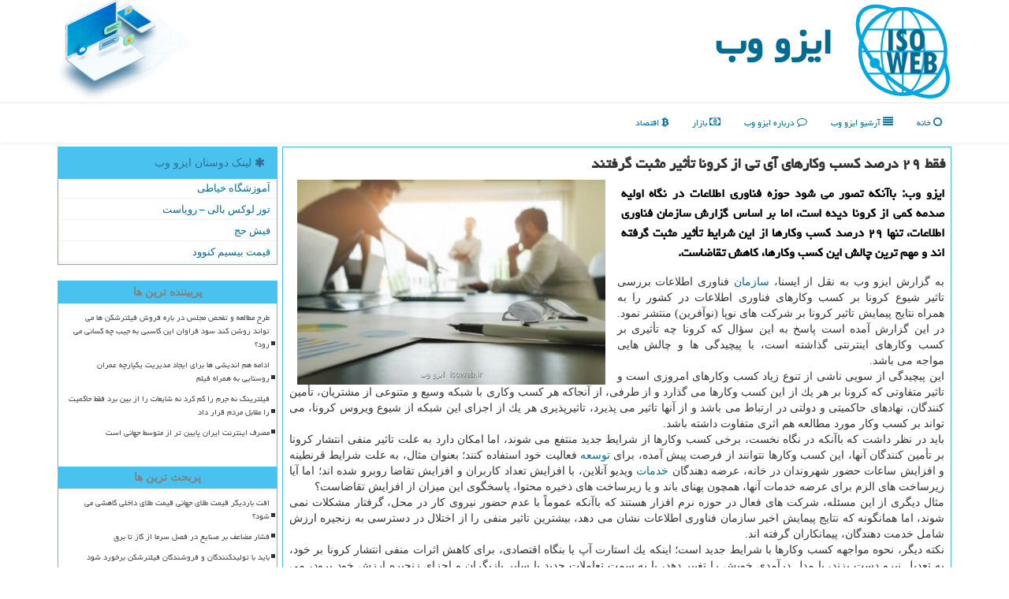

--- FILE ---
content_type: text/html; charset=utf-8
request_url: https://www.isoweb.ir/news73635/%D9%81%D9%82%D8%B7-%DB%B2%DB%B9-%D8%AF%D8%B1%D8%B5%D8%AF-%D9%83%D8%B3%D8%A8-%D9%88%D9%83%D8%A7%D8%B1%D9%87%D8%A7%DB%8C-%D8%A2%DB%8C-%D8%AA%DB%8C-%D8%A7%D8%B2-%D9%83%D8%B1%D9%88%D9%86%D8%A7-%D8%AA%D8%A3%D8%AB%DB%8C%D8%B1-%D9%85%D8%AB%D8%A8%D8%AA-%DA%AF%D8%B1%D9%81%D8%AA%D9%86%D8%AF
body_size: 19427
content:


<!DOCTYPE html>

<html xmlns="http://www.w3.org/1999/xhtml" dir="rtl" lang="fa">
<head><meta http-equiv="X-UA-Compatible" content="IE=edge" /><meta charset="utf-8" /><meta name="viewport" content="width=device-width, initial-scale=1" /><title>
	فقط ۲۹ درصد كسب وكارهای آی تی از كرونا تأثیر مثبت گرفتند
</title><link href="/css/ISOWebMaster.css" rel="stylesheet" />
<meta property="og:type" content="website" /><meta name="og:image" content="https://www.isoweb.ir/images/News/9901/isoweb_irB-73635.jpg" /><meta name="og:title" content="فقط ۲۹ درصد كسب وكارهای آی تی از كرونا تأثیر مثبت گرفتند" /><meta name="og:description" content="ایزو وب: باآنكه تصور می شود حوزه فناوری اطلاعات در نگاه اولیه صدمه كمی از كرونا دیده است، اما بر اساس گزارش سازمان فناوری اطلاعات، تنها ۲۹ درصد كسب وكارها از این شرایط تأثیر مثبت گرفته اند و مهم ترین چالش این كسب وكارها، كاهش تقاضاست. : #ایزو_وب , #آموزش, #آنلاین, #آینده, #اقتصاد" /><meta name="description" content="ایزو وب: باآنكه تصور می شود حوزه فناوری اطلاعات در نگاه اولیه صدمه كمی از كرونا دیده است، اما بر اساس گزارش سازمان فناوری اطلاعات، تنها ۲۹ درصد كسب وكارها از این شرایط تأثیر مثبت گرفته اند و مهم ترین چالش این كسب وكارها، كاهش تقاضاست. | ایزو وب | isoweb.ir" /><meta name="keywords" content="فقط ۲۹ درصد كسب وكارهای آی تی از كرونا تأثیر مثبت گرفتند, فقط, ۲۹, درصد, كسب, وكارهای, آی, تی, از, كرونا, تأثیر, مثبت, گرفتند, آموزش, آنلاین, آینده, اقتصاد, ایزو وب, isoweb.ir" /></head>
<body>
    <form method="post" action="./فقط-۲۹-درصد-كسب-وكارهای-آی-تی-از-كرونا-تأثیر-مثبت-گرفتند" id="form1">
<div class="aspNetHidden">
<input type="hidden" name="__EVENTTARGET" id="__EVENTTARGET" value="" />
<input type="hidden" name="__EVENTARGUMENT" id="__EVENTARGUMENT" value="" />

</div>

<script type="text/javascript">
//<![CDATA[
var theForm = document.forms['form1'];
if (!theForm) {
    theForm = document.form1;
}
function __doPostBack(eventTarget, eventArgument) {
    if (!theForm.onsubmit || (theForm.onsubmit() != false)) {
        theForm.__EVENTTARGET.value = eventTarget;
        theForm.__EVENTARGUMENT.value = eventArgument;
        theForm.submit();
    }
}
//]]>
</script>


<script src="/WebResource.axd?d=pynGkmcFUV13He1Qd6_TZEQ2tj4Lfe8jDboL_X5CPfpmMrSqqz6nPrQ7-oGfqbVbveB8l42JRCyIYsA-sy9GoA2&amp;t=638901662248157332" type="text/javascript"></script>


<script src="/ScriptResource.axd?d=D9drwtSJ4hBA6O8UhT6CQlVRb9UujNZR-jk1UjjMAupYc8kXvsUnfpZhUC7oREPGaOaMG6Ezbp4CcdsgyPTXosA204VVGf2alOX3rGGm6_0nbc9ke3klSSRxWKy6J_JltoFGY_wj9mZBxaIbq0IUFsTAIUb3Wz8FcCuzITaztnQ1&amp;t=5c0e0825" type="text/javascript"></script>
<script type="text/javascript">
//<![CDATA[
if (typeof(Sys) === 'undefined') throw new Error('ASP.NET Ajax client-side framework failed to load.');
//]]>
</script>

<script src="/ScriptResource.axd?d=JnUc-DEDOM5KzzVKtsL1tUL68OOfdzC6w3hWtm7trVKdOBBaqwjiIVD58uI37hdFgGJwfASUpW7eNZqcgrwh9MIVpR4Rd9LRQ9sF-CynOdRB8QKQGYaJB79H09RSs2g3OKreRydysv0ShFNglMJM8049p_A6uUF26x6mHd8MOODCry3aPL-Z4SVt-tyZN1dM0&amp;t=5c0e0825" type="text/javascript"></script>
    <div class="site-head">
        <div class="container">
            <div class="row">
                <div class="col-xs-12">
        <img src="/images/isoweb-Logo.png" id="WebsiteLogo" class="img-responsive" alt="ایزو وب" title="ایزو وب" />
        <b id="WebsiteTitle"><a href='/'>ایزو وب</a></b>
        <img class="img-responsive pull-left hidden-xs" alt="ISO Web" src="/images/isoweb-Logo2.png" />
                </div>
            </div>
        </div>
    </div>
<nav class="navbar navbar-default">
      <button type="button" class="navbar-toggle collapsed" data-toggle="collapse" data-target="#mobmenuc" aria-expanded="false">
        <span class="sr-only">منو</span>
        <i class="fa fa-bars"></i>
      </button>
    <div id="mobmenuc" class="collapse navbar-collapse container">
      <ul class="nav navbar-nav">
        <li><a href="/" title="ایزو وب"><i class="fa fa-circle-o"></i> خانه</a></li>
        <li><a title="آرشیو ایزو" href="/new"><i class="fa fa-align-justify"></i> آرشیو ایزو وب</a></li>
        <li><a title="درباره ایزو" href="/about"><i class="fa fa-comment-o"></i> درباره ایزو وب</a></li>
        <li><a title="بازار و ایزو" href="/tag/بازار"><i class="fa fa-money"></i> بازار</a></li>
        <li><a title="اقتصاد و ایزو" href="/tag/اقتصاد"><i class="fa fa-bitcoin"></i> اقتصاد</a></li>
      </ul>
    </div>
</nav>
        <div class="container">

                
                
                
                
                
    <div class="col-lg-9 col-md-8 col-sm-7 p3">
        <article class="divnewscontr" itemscope="" itemtype="https://schema.org/NewsArticle">
        <span id="ContentPlaceHolder1_lblPreTitle" itemprop="alternativeHeadline"></span>
        <h1 id="ContentPlaceHolder1_newsheadline" class="newsheadline" itemprop="name">فقط ۲۹ درصد كسب وكارهای آی تی از كرونا تأثیر مثبت گرفتند</h1>
        <img src="/images/News/9901/isoweb_irB-73635.jpg" id="ContentPlaceHolder1_imgNews" itemprop="image" alt="فقط ۲۹ درصد كسب وكارهای آی تی از كرونا تأثیر مثبت گرفتند" title="فقط ۲۹ درصد كسب وكارهای آی تی از كرونا تأثیر مثبت گرفتند" class="img-responsive col-sm-6 col-xs-12 pull-left" />
        <p id="ContentPlaceHolder1_descriptionNews" itemprop="description" class="col-sm-6 col-xs-12 text-justify p5 descriptionNews">ایزو وب: باآنكه تصور می شود حوزه فناوری اطلاعات در نگاه اولیه صدمه كمی از كرونا دیده است، اما بر اساس گزارش سازمان فناوری اطلاعات، تنها ۲۹ درصد كسب وكارها از این شرایط تأثیر مثبت گرفته اند و مهم ترین چالش این كسب وكارها، كاهش تقاضاست.</p>
        <br />
        <span id="ContentPlaceHolder1_articleBody" itemprop="articleBody" class="divfulldesc">به گزارش ایزو وب به نقل از ایسنا، <a href='http://www.isoweb.ir/tag/سازمان'>سازمان</a> فناوری اطلاعات بررسی تاثیر شیوع كرونا بر كسب وكارهای فناوری اطلاعات در كشور را به همراه نتایج پیمایش تاثیر كرونا بر شركت های نوپا (نوآفرین) منتشر نمود. در این گزارش آمده است پاسخ به این سؤال كه كرونا چه تأثیری بر كسب وكارهای اینترنتی گذاشته است، با پیچیدگی ها و چالش هایی مواجه می باشد.<br/> این پیچیدگی از سویی ناشی از تنوع زیاد كسب وكارهای امروزی است و تاثیر متفاوتی كه كرونا بر هر یك از این كسب وكارها می گذارد و از طرفی، از آنجاكه هر كسب وكاری با شبكه وسیع و متنوعی از مشتریان، تأمین كنندگان، نهادهای حاكمیتی و دولتی در ارتباط می باشد و از آنها تاثیر می پذیرد، تاثیرپذیری هر یك از اجزای این شبكه از شیوع ویروس كرونا، می تواند بر كسب وكار مورد مطالعه هم اثری متفاوت داشته باشد.<br/> باید در نظر داشت كه باآنكه در نگاه نخست، برخی كسب وكارها از شرایط جدید منتفع می شوند، اما امكان دارد به علت تاثیر منفی انتشار كرونا بر تأمین كنندگان آنها، این كسب وكارها نتوانند از فرصت پیش آمده، برای <a href='http://www.isoweb.ir/tag/توسعه'>توسعه</a> فعالیت خود استفاده كنند؛ بعنوان مثال، به علت شرایط قرنطینه و افزایش ساعات حضور شهروندان در خانه، عرضه دهندگان <a href='http://www.isoweb.ir/tag/خدمات'>خدمات</a> ویدیو آنلاین، با افزایش تعداد كاربران و افزایش تقاضا روبرو شده اند؛ اما آیا زیرساخت های الزم برای عرضه خدمات آنها، همچون پهنای باند و یا زیرساخت های ذخیره محتوا، پاسخگوی این میزان از افزایش تقاضاست؟<br/> مثال دیگری از این مسئله، شركت های فعال در حوزه نرم افزار هستند كه باآنكه عموماً با عدم حضور نیروی كار در محل، گرفتار مشكلات نمی شوند، اما همانگونه كه نتایج پیمایش اخیر سازمان فناوری اطلاعات نشان می دهد، بیشترین تاثیر منفی را از اختلال در دسترسی به زنجیره ارزش شامل خدمت دهندگان، پیمانكاران گرفته اند.<br/> نكته دیگر، نحوه مواجهه كسب وكارها با شرایط جدید است؛ اینكه یك استارت آپ یا بنگاه اقتصادی، برای كاهش اثرات منفی انتشار كرونا بر خود، به تعدیل نیرو دست بزند، یا مدل درآمدی خویش را تغییر دهد، یا به سمت تعاملات جدید با سایر بازیگران و اجزای زنجیره ارزش خود برود، می تواند تاثیر شرایط جدید را برای آن بنگاه یا كسب وكار متفاوت سازد. شناخت رفتار و هم خواسته های كسب وكارها كه مهمترین هدف این مطالعه و پیمایش است، به حاكمیت كمك می نماید تا بتواند سیاست های كارآمدتری را برای پایدار ساختن فعالیتهای اقتصادی و هم كاهش اثرات اجتماعی و اقتصادی انتشار كرونا بر شهروندان و كسبوكارها در پیش بگیرد.<br/> با چنین نگاهی، و برای دستیابی به تصویری هرچند كلی از وضعیت كسب وكارهای نوپای فناوری اطلاعات كشور، سازمان فناوری اطلاعات ایران پیمایشی را در تماس با مدیران ۱۰۰ شركت منتخب از ۲۰۰۰ شركت كه در سامانه نوآفرین (irannoafarin.ir) ثبت نام كرده اند، انجام داده كه نتایج آن در این گزارش از اطلاعات وبسایت techsara فارسی و نشریه پیوست جمع بندی شده است. این پیمایش روز ۲۳ فروردین ۹۹ و توسط همكاران معاونت سیاست گذاری فناوری اطلاعات سازمان فناوری اطلاعات ایران انجام شده است.<br/> <br/><b>چگونگی تاثیر انتشار كرونا بر كسب وكارها</b><br/> در نظر خیلی از افراد، كرونا یك بیماری با تاثیر وسیع و كوتاه مدت روی كسب وكارهاست. با این حال، هنگامی كه مسأله ای در جهان چنین وسعت همه گیری دارد، نمی توانیم انتظار داشته باشیم كه تاثیر آن بعد از مدتی از بین برود. بلكه باید خویش را برای تاثیر پایدار در جنبه های مختلف كسب وكار آماده نماییم. شاید بتوان این تغییرها را به شكلی یك جهش ژنتیكی در بازارها و كسب وكارها یا قدرت تخریب خالقانه در <a href='http://www.isoweb.ir/tag/اقتصاد'>اقتصاد</a> نامید كه می تواند بقا یا نابودی كسب وكارها رامشخص كند.<br/> تاثیر این بحران از اثرگذاری روی مشتریان كسب وكارها شروع می شود، سپس شركت ها را تحت تاثیر قرار داده و درنهایت، وضعیت رقابت در صنایع مختلف را تغییر می دهد. تغییر رفتار مصرف كنندگان در این شرایط می تواند پایدار بوده و محصول ها و كانال های توزیع كسب وكار را تحت تاثیر قرار دهد. از سوی دیگر، شركت ها برای پیشگیری از ضرر و زیان های بی شمار در این بحران، نیازمند راهكارهای خلاقانه ای برای رفع چالش ها در زمینه های مختلف سرمایه انسانی، مدیریت زنجیره تأمین، فروش و بازاریابی، فناوری ها، فرآیندهای كاری مورد استفاده و سایر بخش ها هستند كه در خیلی از موارد می تواند بعنوان دانش در درون سازمان ذخیره شده و شایستگی های خاصی را برای آن ایجاد كند.<br/> این تغییرها در <a href='http://www.isoweb.ir/tag/بازار'>بازار</a> خدمات شركت ها و هم در درون آنها جهت مقابله با تهدیدها سبب نوآوری هایی می شود كه بازار رقابتی صنایع مختلف را تحت الشعاع قرار داده و خود سبب ایجاد تحول هایی عظیم و پایدار دیگری می شود. تحول هایی كه نه تنها می توانند دامنه اثرگذاری وسیعی داشته باشند، بلكه اثر آنها به مراتب فراتر از بازه زمانی این بحران باقی خواهد ماند.<br/> در یك نگاه جهانی و به قول تحلیل گران موسسه مكنزی، به احتمال زیاد كشورهای حاضر در مناطق اصلی انتشار كرونا همچنان شاهد ادامه روند رشد این بیماری خواهند بود. این در شرایطی است كه به احتمال قوی مناطق جدیدی هم درگیر این بیماری خواهند شد. در چنین شرایطی، اعتماد مشتریان بخصوص در مناطق تحت اثر این بیماری امكان دارد از بین برود و با محدودیت سفر و گردهمایی های اجتماعی ضعیف تر هم شود. در نتیجه، این انتظار وجود دارد كه رشد تولید ناخالص داخلی جهان، بین ۰.۳ تا ۰.۷ درصد كاهش پیدا كند.<br/> <br/><b>تاثیر ویروس كرونا به كسب وكارهای آنلاین ایرانی</b><br/> بر طبق این گزارش، كسب وكارهای حوزه سلامت و پزشكی بیشترین تأثیر مثبت را از كرونا گرفته اند. شیوع كرونا در كشور ۵۹ درصد تأثیر مثبت و ۴۱ درصد تأثیر منفی روی كسب وكارهای حوزه پزشكی داشته است.<br/> در مقابل كسب وكارهای مربوط به فروشگاه های آنلاین و تاكسی های اینترنتی بیشترین تأثیر منفی را از این وضعیت تجربه كرده اند. بر مبنای آمار این گزارش، شیوع كرونا روی كسب وكارهای دیجیتال، ۷۱ درصد، خدمات فناوری اطلاعات و نرم افزار، ۸۶ درصد و حوزه های نیازمند حضور فیزیكی در محل كار، ۷۵ درصد تأثیر منفی داشته است. در ادامه این روند، ۱۸ درصد از كل شركت ها و كسب وكارها مجبور به تعدیل نیرو شده اند و بیشترین تعدیل نیرو در حوزه نرم افزار بوده است.<br/> از میان شركت های نوپا، كه تأثیر كرونا را بر كسب وكار خود منفی اعلام نموده بودند، ۵۱ شركت، كاهش مشتریان و كاهش درآمدهای ناشی از آنرا اصلی ترین دلیل تاثیرگذاری كرونا اعلام نمودند. ۳۷ شركت كاهش نیروی انسانی و اختلال در انجام عملیات كسب وكار را علت اصلی تأثیر كرونا معرفی كردند و به اعتقاد ۳۲ شركت، اختلال در دسترسی به زنجیره تأمین دلیل اصلی ضربه خوردن از كرونا بوده است. شركت های فعال در حوزه نرم افزار باآنكه عموماً با عدم حضور نیروی كار در محل، گرفتار مشكل نمی شوند، اما بیشترین تاثیر منفی را از اختلال در دسترسی به زنجیره ارزش، شامل خدمت دهندگان، پیمان كاران و غیره گرفته اند.<br/> <br/><b>بیشترین تأثیر مثبت در شركت های پزشكی</b><br/> همان گونه كه شركت های پزشكی بیشترین تأثیر مثبت را از وضع موجود داشته اند، بیشتر از سایر حوزه ها اعلام نموده اند كه یا كاهش درآمد نداشته و یا كاهش درآمد ناچیزی داشته اند. از سوی دیگر، شركتهای فعال در حوزه نرم افزار بیشتر از سایر حوزه ها، كاهش درآمد داشته اند.<br/> طبق این گزارش، از شركت های حاضر در این نظرسنجی، پرسیده شد كه «با همین میزان نقدینگی، تا چند ماه قادر به ادامه فعالیت خود هستید؟» از بین ۹۴ شركت، ۵۸ شركت (۶۱ درصد) اعلام نموده اند كه در صورت تداوم شرایط موجود، كسب وكارشان در كمتر از سه ماه به صورت كامل تعطیل خواهد شد. نكته جالب آن كه ۴۳ درصد از این شركت ها در حوزه نرم افزار فعالیت دارند. به صورت نسبی ۴۰ درصد باقی مانده اعلام نموده اند كه با این شرایط بیشتر از شش ماه یا نهایتا تا آخر سال دوام خواهند آورد.<br/> همینطور این شركت ها در پاسخ به سوال «كدام یك از هزینه های زیر، بیشترین تعهد (فشار) را برای آنها به دنبال خواهد داشت؟» حقوق و دستمزد را اصلی ترین دلیل فشار در ماه های آینده عنوان كردند. طبق این نظرسنجی موارد حقوق و دستمزد، بیمه، اجاره بها، مالیات، بازپرداخت وام ها، هزینه های بازطراحی ساختارها و فرآیندها برای تداوم فعالیت كسب وكار در شرایط جدید (خرید یا ایجاد زیرساخت ها و <a href='http://www.isoweb.ir/tag/آموزش'>آموزش</a> كاركنان برای دوركاری)، تعهد به انجام با اتمام قراردادها با سازمان های دولتی یا حاكمیتی به ترتیب اولویت، مهمترین هزینه شركت ها، در ماه های آینده است.<br/> مشروح كامل این گزارش در این لینك قابل دسترسی است.<br/> همینطور امیر ناظمی - رئیس فناوری اطلاعات - هم در توییتر خود درباره تأثیر كرونا بر كسب وكارها نوشت: حوزه فناوری اطلاعات IT باآنكه در نگاه اولیه صدمه كمی از كرونا دیده است، اما بررسی پیمایشی (جامعه آماری ۱۰۰ شركت) نشان می دهد، تنها ۲۹ درصد كسب وكارها از این شرایط تأثیر مثبت گرفته اند. ‏مهم ترین چالش كاهش تقاضا است و پس از آن كاهش حضور نیروی انسانی خود این شركت ها.<br/> <br/><br/><br/></span>
        
                    <meta content="https://www.isoweb.ir/news73635/فقط-۲۹-درصد-كسب-وكارهای-آی-تی-از-كرونا-تأثیر-مثبت-گرفتند">
                    <meta itemprop="image" content="https://www.isoweb.ir/images/News/9901/isoweb_irB-73635.jpg">
                    <meta itemprop="author" content="ایزو وب">
                    <div id="divnewsdetails" itemprop="aggregateRating" itemscope="" itemtype="https://schema.org/AggregateRating">
                            <div class="col-sm-6 p5">
                                <i class="fa fa-calendar-plus-o" title="تاریخ انتشار"></i><span id="pubDate">1399/01/27</span>
                                <div class="divmid pltab">
                                    <i class="fa fa-clock-o" title="زمان انتشار"></i><span id="pubTime">23:02:49</span>
                                </div>
                            </div>
                            <div class="col-sm-3 col-xs-6 p5">
                                <i class="fa fa-star-o" title="امتیاز"></i><span id="ratingValue" itemprop="ratingValue">5.0</span> / <span itemprop="bestRating">5</span>
                            </div>
                            <div class="col-sm-3 col-xs-6 p5">
                                <i class="fa fa-eye" title="بازدید"></i><span id="ratingCount" itemprop="ratingCount">1829</span>
                            </div>
                        <div class="clearfix"></div>
                        <meta itemprop="worstRating" content="0">
                    </div>
            
            
            <span id="ContentPlaceHolder1_metaPublishdate"><meta itemprop="datePublished" content="2020-4-15"></span>
      <div id="divtags">
        <span id="ContentPlaceHolder1_lblTags"><i class='fa fa-tags'></i> تگهای خبر: <a href='/tag/آموزش' target='_blank'>آموزش</a> ,  <a href='/tag/آنلاین' target='_blank'>آنلاین</a> ,  <a href='/tag/آینده' target='_blank'>آینده</a> ,  <a href='/tag/اقتصاد' target='_blank'>اقتصاد</a></span>
            <script type="text/javascript">
//<![CDATA[
Sys.WebForms.PageRequestManager._initialize('ctl00$ContentPlaceHolder1$ScriptManager1', 'form1', ['tctl00$ContentPlaceHolder1$UpdatePanel2','ContentPlaceHolder1_UpdatePanel2','tctl00$ContentPlaceHolder1$UpdatePanel1','ContentPlaceHolder1_UpdatePanel1'], [], [], 90, 'ctl00');
//]]>
</script>

        </div>
            <div id="ContentPlaceHolder1_UpdateProgress2" style="display:none;">
	
                    <div class="divajax" title="چند لحظه صبر کنید"><i class="fa fa-spinner fa-lg fa-refresh"></i></div>
                
</div>
        <div id="ContentPlaceHolder1_UpdatePanel2">
	
                <div class="clearfix"></div>
                <div id="divdoyoulikeit">
                    <div class="col-sm-6 p5">
                    <div class="divmid"><i class="fa fa-hand-o-left"></i> این مطلب را می پسندید؟</div>
                    <div class="divmid pltabs">
                        <a id="ContentPlaceHolder1_IBLike" title="بله، می پسندم" class="btn btn-sm btn-default" href="javascript:__doPostBack(&#39;ctl00$ContentPlaceHolder1$IBLike&#39;,&#39;&#39;)"><i class="fa fa-thumbs-o-up"></i></a></div>
                    <div class="divmid pltab">
                        <span id="ContentPlaceHolder1_lblScorePlus" title="یک نفر این مطلب را پسندیده است" class="fontsmaller cgray">(1)</span>
                    </div>
                    <div class="divmid">
                        <a id="ContentPlaceHolder1_IBDisLike" title="خیر، نمی پسندم" class="btn btn-sm btn-default" href="javascript:__doPostBack(&#39;ctl00$ContentPlaceHolder1$IBDisLike&#39;,&#39;&#39;)"><i class="fa fa-thumbs-o-down"></i></a></div>
                     <div class="divmid">
                        <span id="ContentPlaceHolder1_lblScoreMinus" title="هنوز شخصی به این مطلب رای منفی نداده است" class="fontsmaller cgray">(0)</span>
                    </div>
                    </div>
                    <div class="col-sm-6 p5 mshare text-left">
                        <a href="tg://msg?text=فقط ۲۹ درصد كسب وكارهای آی تی از كرونا تأثیر مثبت گرفتند  https://www.isoweb.ir/news73635/%D9%81%D9%82%D8%B7-%DB%B2%DB%B9-%D8%AF%D8%B1%D8%B5%D8%AF-%D9%83%D8%B3%D8%A8-%D9%88%D9%83%D8%A7%D8%B1%D9%87%D8%A7%DB%8C-%D8%A2%DB%8C-%D8%AA%DB%8C-%D8%A7%D8%B2-%D9%83%D8%B1%D9%88%D9%86%D8%A7-%D8%AA%D8%A3%D8%AB%DB%8C%D8%B1-%D9%85%D8%AB%D8%A8%D8%AA-%DA%AF%D8%B1%D9%81%D8%AA%D9%86%D8%AF" id="ContentPlaceHolder1_aae" class="maae" target="_blank" rel="nofollow" title="اشتراک این مطلب در تلگرام"><span class="fa-stack"><i class="fa fa-circle fa-stack-2x clgray"></i><i class="fa fa-paper-plane-o fa-stack-1x cwhite"></i></span></a>
                        <a href="https://www.facebook.com/sharer.php?u=https://www.isoweb.ir/news73635/%D9%81%D9%82%D8%B7-%DB%B2%DB%B9-%D8%AF%D8%B1%D8%B5%D8%AF-%D9%83%D8%B3%D8%A8-%D9%88%D9%83%D8%A7%D8%B1%D9%87%D8%A7%DB%8C-%D8%A2%DB%8C-%D8%AA%DB%8C-%D8%A7%D8%B2-%D9%83%D8%B1%D9%88%D9%86%D8%A7-%D8%AA%D8%A3%D8%AB%DB%8C%D8%B1-%D9%85%D8%AB%D8%A8%D8%AA-%DA%AF%D8%B1%D9%81%D8%AA%D9%86%D8%AF" id="ContentPlaceHolder1_aaf" class="maaf" target="_blank" rel="nofollow" title="اشتراک این مطلب در فیسبوک"><span class="fa-stack"><i class="fa fa-circle fa-stack-2x clgray"></i><i class="fa fa-facebook-f fa-stack-1x cwhite"></i></span></a>
                        <a href="https://twitter.com/share?url=https://www.isoweb.ir/news73635/%D9%81%D9%82%D8%B7-%DB%B2%DB%B9-%D8%AF%D8%B1%D8%B5%D8%AF-%D9%83%D8%B3%D8%A8-%D9%88%D9%83%D8%A7%D8%B1%D9%87%D8%A7%DB%8C-%D8%A2%DB%8C-%D8%AA%DB%8C-%D8%A7%D8%B2-%D9%83%D8%B1%D9%88%D9%86%D8%A7-%D8%AA%D8%A3%D8%AB%DB%8C%D8%B1-%D9%85%D8%AB%D8%A8%D8%AA-%DA%AF%D8%B1%D9%81%D8%AA%D9%86%D8%AF&text=فقط ۲۹ درصد كسب وكارهای آی تی از كرونا تأثیر مثبت گرفتند" id="ContentPlaceHolder1_aat" class="maat" target="_blank" rel="nofollow" title="اشتراک این مطلب در اکس"><span class="fa-stack"><i class="fa fa-circle fa-stack-2x clgray"></i><i class="fa fa-stack-1x cwhite">X</i></span></a>
                        <a href="https://pinterest.com/pin/create/link/?url=https://www.isoweb.ir/news73635/%D9%81%D9%82%D8%B7-%DB%B2%DB%B9-%D8%AF%D8%B1%D8%B5%D8%AF-%D9%83%D8%B3%D8%A8-%D9%88%D9%83%D8%A7%D8%B1%D9%87%D8%A7%DB%8C-%D8%A2%DB%8C-%D8%AA%DB%8C-%D8%A7%D8%B2-%D9%83%D8%B1%D9%88%D9%86%D8%A7-%D8%AA%D8%A3%D8%AB%DB%8C%D8%B1-%D9%85%D8%AB%D8%A8%D8%AA-%DA%AF%D8%B1%D9%81%D8%AA%D9%86%D8%AF" id="ContentPlaceHolder1_aag" class="maag" target="_blank" rel="nofollow" title="اشتراک این مطلب در پینترست"><span class="fa-stack"><i class="fa fa-circle fa-stack-2x clgray"></i><i class="fa fa-pinterest-p fa-stack-1x cwhite"></i></span></a>
                        <a href="/rss/" id="ContentPlaceHolder1_aar" class="maar" target="_blank" title="اشتراک مطالب به وسیله فید rss"><span class="fa-stack"><i class="fa fa-circle fa-stack-2x clgray"></i><i class="fa fa-rss fa-stack-1x cwhite"></i></span></a>
                    </div>
               </div>
                <div class="clearfix"></div>
                <br />
                
                
                    
            
</div>
       <div class="newsothertitles">
            <span class="glyphicon glyphicon-time"></span> تازه ترین مطالب مرتبط
        </div>
        <div class="hasA">
            
            <ul class="ulrelated">
                    <li><a href='/news119550/افت-باردیگر-قیمت-طلای-جهانی-قیمت-طلای-داخلی-کاهشی-می-شود' title='1404/10/18  15:28:30' class="aothertitles">افت باردیگر قیمت طلای جهانی قیمت طلای داخلی کاهشی می شود؟</a></li>
                
                    <li><a href='/news119538/فشار-مضاعف-بر-صنایع-در-فصل-سرما-از-گاز-تا-برق' title='1404/10/17  10:04:46' class="aothertitles">فشار مضاعف بر صنایع در فصل سرما از گاز تا برق</a></li>
                
                    <li><a href='/news119532/باید-با-تولیدکنندگان-و-فروشندگان-فیلترشکن-برخورد-شود' title='1404/10/16  15:59:10' class="aothertitles">باید با تولیدکنندگان و فروشندگان فیلترشکن برخورد شود</a></li>
                
                    <li><a href='/news119523/واکی-تاکی-های-حرفه-ای-برای-ارتباط-بی-وقفه' title='1404/10/15  16:04:37' class="aothertitles">واکی تاکی های حرفه ای برای ارتباط بی وقفه</a></li>
                </ul>
        </div>
       <div class="newsothertitles">
            <i class="fa fa-comments-o"></i> نظرات بینندگان در مورد این مطلب
        </div>
            <div class="text-right p5">
                
                
            </div>
        <div id="divycommenttitle">
            <i class="fa fa-edit fa-lg"></i> لطفا شما هم <span class="hidden-xs">در مورد این مطلب</span> نظر دهید
        </div>
        <div class="clearfix"></div>
        <div id="divycomment">
            <div id="ContentPlaceHolder1_UpdatePanel1">
	
                <div class="col-sm-6 col-xs-12 p5">
                    <div class="input-group">
                        <div class="input-group-addon">
                            <i class="fa fa-user-circle-o"></i>
                        </div>
                        <input name="ctl00$ContentPlaceHolder1$txtName" type="text" id="ContentPlaceHolder1_txtName" class="form-control" placeholder="نام" />
                    </div>

                </div>
                <div class="col-sm-6 col-xs-12 p5">
                    <div class="input-group">
                        <div class="input-group-addon">
                            <i class="fa fa-at"></i>
                        </div>
                    <input name="ctl00$ContentPlaceHolder1$txtEmail" type="text" id="ContentPlaceHolder1_txtEmail" class="form-control" placeholder="ایمیل" />
                    </div>
                </div>
                <div class="clearfix"></div>
                <div class="col-xs-12 p5">
                    <div class="input-group">
                        <div class="input-group-addon">
                            <i class="fa fa-align-right"></i>
                        </div>
                    <textarea name="ctl00$ContentPlaceHolder1$txtMatn" rows="4" cols="20" id="ContentPlaceHolder1_txtMatn" class="form-control">
</textarea></div>
                    </div>

                <div class="clearfix"></div>
                    <div class="col-sm-3 col-xs-4 p5" title="سوال امنیتی برای تشخیص اینکه شما ربات نیستید">
                    <div class="input-group">
                        <div class="input-group-addon">
                            <i class="fa fa-question-circle-o"></i>
                        </div>
                    <input name="ctl00$ContentPlaceHolder1$txtCaptcha" type="text" maxlength="2" id="ContentPlaceHolder1_txtCaptcha" class="form-control" /></div>
                    </div>

                    <div class="col-sm-8 col-xs-5 text-right text-info p85" title="سوال امنیتی برای تشخیص اینکه شما ربات نیستید"><span id="ContentPlaceHolder1_lblCaptcha"> = ۳ بعلاوه ۳</span></div>
                <div class="clearfix"></div>
                <div class="col-xs-12 p5">
                    <div class="divmid">
                        <a id="ContentPlaceHolder1_btnSendComment" class="btn btn-info btn-sm" href="javascript:__doPostBack(&#39;ctl00$ContentPlaceHolder1$btnSendComment&#39;,&#39;&#39;)"><i class="fa fa-send-o"></i> ارسال نظر</a></div>
                    <div class="divmid"><span id="ContentPlaceHolder1_lblMSGComment"></span></div>
                    
                    
                    
                </div>
                
</div>
            <div id="ContentPlaceHolder1_UpdateProgress1" style="display:none;">
	
                    <div class="p5"><i class="fa fa-spinner fa-refresh fa-lg"></i></div>
                
</div>
        </div>
            <div class="clearfix"></div>
        </article>
    </div>

    <div class="col-lg-3 col-md-4 col-sm-5 p3">
            <div class="panel panel-info">
                <div id="ContentPlaceHolder1_divLinksTitle" class="panel-heading"><i class='fa fa-asterisk'></i> لینک دوستان ایزو وب</div>
                <div class="panel-body divlinks">
                    
                    
                    
                            <a title='آموزش خیاطی ترمه سرا' href='https://www.termehsara.com/' target="_blank">آموزشگاه خیاطی</a>
                        
                            <a title='تور لوکس بالی – رویاست' href='https://royast.net/tours/تور-بالی/' target="_blank">تور لوکس بالی – رویاست</a>
                        
                            <a title='فیش حج' href='https://www.xn--rgbbu5cx6b.com' target="_blank">فیش حج</a>
                        
                            <a title='قیمت بیسیم کنوود' href='https://rahabisim.com/category/محصولات/بیسیم-کنوود/' target="_blank">قیمت بیسیم کنوود</a>
                        
                </div>
            </div>
    <div class="isoweb-LefB">
                            <div>
                            
                            
                            
                            </div>
                            <div>
                            <div class="lefttitles" id="dtMostVisited"><b><span id="pMostVisited"><i class="fa fa-plus-square-o"></i></span>پربیننده ترین ها</b></div>
                            
                                <ul id="uMostVisited">
                                    
                                            <li><a href='/news119167/طرح-مطالعه-و-تفحص-مجلس-در-باره-فروش-فیلترشکن-ها-می-تواند-روشن-کند-سود-فراوان-این-کاسبی-به-جیب-چه-کسانی-می-رود' title='1404/09/07  16:48:57'>طرح مطالعه و تفحص مجلس در باره فروش فیلترشکن ها می تواند روشن کند سود فراوان این کاسبی به جیب چه کسانی می رود؟</a></li>
                                        
                                            <li><a href='/news118994/ادامه-هم-اندیشی-ها-برای-ایجاد-مدیریت-یکپارچه-عمران-روستایی-به-همراه-فیلم' title='1404/08/16  14:44:10'>ادامه هم اندیشی ها برای ایجاد مدیریت یکپارچه عمران روستایی به همراه فیلم</a></li>
                                        
                                            <li><a href='/news119116/فیلترینگ-نه-جرم-را-کم-کرد-نه-شایعات-را-از-بین-برد-فقط-حاکمیت-را-مقابل-مردم-قرار-داد' title='1404/09/01  10:09:27'>فیلترینگ نه جرم را کم کرد نه شایعات را از بین برد فقط حاکمیت را مقابل مردم قرار داد</a></li>
                                        
                                            <li><a href='/news118947/مصرف-اینترنت-ایران-پایین-تر-از-متوسط-جهانی-است' title='1404/08/11  11:55:59'>مصرف اینترنت ایران پایین تر از متوسط جهانی است</a></li>
                                        
                                </ul>
                                <br />
                            </div>
                            <div>
                            <div class="lefttitles" id="dtMostDiscussion"><b><span id="pMostDiscussion"><i class="fa fa-plus-square-o"></i></span>پربحث ترین ها</b></div>
                            
                                <ul id="uMostDiscussion">
                                    
                                            <li><a href='/news119550/افت-باردیگر-قیمت-طلای-جهانی-قیمت-طلای-داخلی-کاهشی-می-شود' title='1404/10/18  15:28:30'>افت باردیگر قیمت طلای جهانی قیمت طلای داخلی کاهشی می شود؟</a></li>
                                        
                                            <li><a href='/news119538/فشار-مضاعف-بر-صنایع-در-فصل-سرما-از-گاز-تا-برق' title='1404/10/17  10:04:46'>فشار مضاعف بر صنایع در فصل سرما از گاز تا برق</a></li>
                                        
                                            <li><a href='/news119532/باید-با-تولیدکنندگان-و-فروشندگان-فیلترشکن-برخورد-شود' title='1404/10/16  15:59:10'>باید با تولیدکنندگان و فروشندگان فیلترشکن برخورد شود</a></li>
                                        
                                            <li><a href='/news119523/واکی-تاکی-های-حرفه-ای-برای-ارتباط-بی-وقفه' title='1404/10/15  16:04:37'>واکی تاکی های حرفه ای برای ارتباط بی وقفه</a></li>
                                        
                                </ul>
                                <br />
                            </div>
                            <div>
                            <div class="lefttitles" id="dtMostNews"><b><span id="pMostNews"><i class="fa fa-plus-square-o"></i></span>جدیدترین ها</b></div>
                            
                                <ul id="uMostNews">
                                    
                                            <li><a href='/news119550/افت-باردیگر-قیمت-طلای-جهانی-قیمت-طلای-داخلی-کاهشی-می-شود' title='1404/10/18  15:28:30'>افت باردیگر قیمت طلای جهانی قیمت طلای داخلی کاهشی می شود؟</a></li>
                                        
                                            <li><a href='/news119538/فشار-مضاعف-بر-صنایع-در-فصل-سرما-از-گاز-تا-برق' title='1404/10/17  10:04:46'>فشار مضاعف بر صنایع در فصل سرما از گاز تا برق</a></li>
                                        
                                            <li><a href='/news119532/باید-با-تولیدکنندگان-و-فروشندگان-فیلترشکن-برخورد-شود' title='1404/10/16  15:59:10'>باید با تولیدکنندگان و فروشندگان فیلترشکن برخورد شود</a></li>
                                        
                                            <li><a href='/news119523/واکی-تاکی-های-حرفه-ای-برای-ارتباط-بی-وقفه' title='1404/10/15  16:04:37'>واکی تاکی های حرفه ای برای ارتباط بی وقفه</a></li>
                                        
                                            <li><a href='/news119515/اختلال-های-اینترنت-در-ایام-اخیر-چرا-و-چطور-بوجود-آمده' title='1404/10/15  10:12:17'>اختلال های اینترنت در ایام اخیر، چرا و چطور بوجود آمده</a></li>
                                        
                                            <li><a href='/news119510/۴۵۴-میلیون-تن-کالا-در-۹-ماهه-امسال-در-جاده-های-کشور-جابه-جا-شد' title='1404/10/14  13:06:02'>۴۵۴ میلیون تن کالا در ۹ ماهه امسال در جاده های کشور جابه جا شد</a></li>
                                        
                                            <li><a href='/news119500/تفاوت-سرفیس-پرو-11-با-سرفیس-پرو-9-و-10-چیست' title='1404/10/13  15:10:34'>تفاوت سرفیس پرو 11 با سرفیس پرو 9 و 10 چیست؟</a></li>
                                        
                                            <li><a href='/news119494/صرفه-جویی-۳۶-همتی-در-سوخت-با-نوسازی-۳۰-هزار-کشنده-فرسوده' title='1404/10/13  12:57:30'>صرفه جویی ۳۶ همتی در سوخت با نوسازی ۳۰ هزار کشنده فرسوده</a></li>
                                        
                                            <li><a href='/news119488/مراقب-فرآورده-های-فاقد-مجوز-در-فضای-مجازی-باشید' title='1404/10/12  14:44:35'>مراقب فرآورده های فاقد مجوز در فضای مجازی باشید</a></li>
                                        
                                            <li><a href='/news119476/بسته-اینترنت-تخفیفی-و-مکالمه-مجانی-ایرانسل-بمناسبت-روز-پدر' title='1404/10/12  04:12:24'>بسته اینترنت تخفیفی و مکالمه مجانی ایرانسل بمناسبت روز پدر</a></li>
                                        
                                </ul>
                                <br />
                            </div>
    </div>

            <img class="img-responsive img-responsive" alt="ایزو وب" title="استاندارد ایزو" src="/images/isoweb-Left1.jpg" />

            <div class="panel panel-info">
                <div id="ContentPlaceHolder1_divTagsTitle" class="panel-heading"><i class='fa fa-globe'></i> موضوعات ایزو وب</div>
                <div class="panel-body divtags">
                    
                    
                            <a class='fontmedium' href='/tag/اقتصاد' target="_blank">اقتصاد </a>
                        
                            <a class='fontmedium' href='/tag/بازار' target="_blank">بازار </a>
                        
                            <a class='fontmedium' href='/tag/تولید' target="_blank">تولید </a>
                        
                            <a class='fontmedium' href='/tag/توسعه' target="_blank">توسعه </a>
                        
                            <a class='fontmedium' href='/tag/آینده' target="_blank">آینده </a>
                        
                            <a class='fontmedium' href='/tag/بانك' target="_blank">بانك </a>
                        
                            <a class='fontmedium' href='/tag/شركت' target="_blank">شركت </a>
                        
                            <a class='fontmedium' href='/tag/سازمان' target="_blank">سازمان </a>
                        
                </div>
            </div>
    </div>
    <div class="clearfix"></div>
    <div id="difooter">
        
        <div class="col-sm-4">
        </div>
        <div class="col-sm-4 p5">
            <a href="/new/"><i class="fa fa-align-justify"></i> صفحه اخبار</a>
        </div>
        <div class="col-sm-4 p5 text-left">
            <a href="/"><i class="fa fa-reply"></i> بازگشت به صفحه اصلی</a>
        </div>
        <div class="clearfix"></div>
        </div>
        
        
        
        
        

            <div id="ICONtoppage"><a href="#top" title="بالای صفحه"><i class="fa fa-angle-up fa-3x"></i></a></div>
        </div>
        <div class="container">
            <div class="col-xs-12 p3">
                <img alt="ISO Web" title="ایزو وب" class="img-responsive img-thumbnail" src="/images/isoweb-Main.jpg" />
            </div>
        </div>
        <div id="sitefooter">
            <div class="container">
                <div class="row">
                    <div id="sitefooterr" class="col-lg-7 col-md-6">
                        <div id="divWebFooterDesc" class="botfooter p3"><h3><i class='fa fa-globe cblue'></i> ایزو وب</h3><p>استاندارد ایزو</p><p>ایزو وب، راهنمای شما در دنیای استانداردها و اقتصاد ، منبع اطلاعاتی جامع و اخبار اقتصادی</p></div>
                        <div id="divCopyRights" class="p3 botfooter"><br/><i class='fa fa-copyright'></i> isoweb.ir - مالکیت معنوی سایت ایزو وب متعلق به مالکین آن می باشد</div>
                    </div>
                    <div id="sitefooterl" class="col-lg-5 col-md-6 p3">
                        <div id="sitefootererpages" class="col-xs-12 p3 botfooter"><i class='fa fa-folder-o'></i> میانبرهای ایزو وب</div>
                        <div id="aSiteFooter" class="sitefooterl2 col-xs-12"><a title="درباره ایزو وب" href="/about">درباره ما</a><a title="بک لینک" href="/backlinks">بک لینک در ایزو وب</a><a title="رپورتاژ آگهی" href="/advertorial">رپورتاژ در ایزو وب</a><a href="/new">مطالب ایزو وب</a></div>
                    </div>
                </div>
            </div>
        </div>
<script src="/js/JQ_BT.js"></script>







    
<div class="aspNetHidden">

	<input type="hidden" name="__VIEWSTATEGENERATOR" id="__VIEWSTATEGENERATOR" value="B953A919" />
	<input type="hidden" name="__VIEWSTATEENCRYPTED" id="__VIEWSTATEENCRYPTED" value="" />
	<input type="hidden" name="__EVENTVALIDATION" id="__EVENTVALIDATION" value="tAUfFSdVMEPrd7tvgNsK5IOiU5g5hJFTBBdtYfTlwRt6fcffgZvCaH02W613Gseo7R9gv6Lrv7VEwH/g+CjVD9IT3MyKK22J7Qo9CYlcGo4z5kCQ3QIrpnkgqU3qKr9Dap6l3BsgyPfZBQueZ2QdUHmB9iLYz5O/eoDTi3Mdc8mjaHAdaOX2Qx7RCEgttCsmdVM+eQQKmQTvH7dsoVvVql4oa93H2bEiJ3utekN4Gb0kuA3WQXicyNBbgRhH0VHf" />
</div>

<script type="text/javascript">
//<![CDATA[
Sys.Application.add_init(function() {
    $create(Sys.UI._UpdateProgress, {"associatedUpdatePanelId":"ContentPlaceHolder1_UpdatePanel2","displayAfter":10,"dynamicLayout":true}, null, null, $get("ContentPlaceHolder1_UpdateProgress2"));
});
Sys.Application.add_init(function() {
    $create(Sys.UI._UpdateProgress, {"associatedUpdatePanelId":"ContentPlaceHolder1_UpdatePanel1","displayAfter":500,"dynamicLayout":true}, null, null, $get("ContentPlaceHolder1_UpdateProgress1"));
});
//]]>
</script>
<input type="hidden" name="__VIEWSTATE" id="__VIEWSTATE" value="6489WCIjxggw6/mupDIzxEGdnriupPFYBrDA1KT9gRXVQV0b2Fo371ZaOjNpcQ5zEis0ZxjDdbM9XPlq1ec3cf873phwj58ilwyw56EwGDY20YLSRh+GGxfc2YgTZuyf4ea8aQuE2gFakT9M7fZllYEFZ3nbUi/qoPrwXZ/qL0M/63xUw+KEGN2zbrMn30XIFAs6nvFnXwr6DpeZy03UNy2Sa4S9/5ycUw/gi3Ow5MwtJNKeStOnJ6qoIMDFQ3z7bzkAIJgTp2YrDxXOHcvbGv/9NCElVWShB0SSI+99r7+oQb+neZlodD2XMpvfSKhgli/Vy3/idcV6xxCw3ZPxNbch/0MobyeSGfsTgfVnF0FJMLLg4MlCnmBc3TZ7ZOmRMZ5Q+/TLB23f5dXfJfGLBt92RY426MZF0XYToCB5DkSOYsTCiKh97zzcTwo1IHC8ySrb/9feX4CIQ+5nVXNGWIw6IpgwWEKgacLqXJRrU5Qv2ur7Crsx7BEavXe29liwu0vgKQC27/jD/3CDs7bVJnRojeg+Klf999yIpOFx6QXbxMqbUbjFH20iXc3S0p+zSvWWqCl8rvI1FWkJaod+35g4dld2CsI/5jWrZwmNXNzGw1fYyWsMB1q+tjG8unC3CMhs9c/F/Ibc0Rt83a+fqDhdVvFh+PXgqMur15G1fy5Rg6N2OasMQDah/6qbxfV/03jDI7SOFIQSZ9n26sPYXDhy9LqxWDZ1Sb8OK+YCP2f3LDImZe1poteFl82V9NvthiivbA0pGNQamyst8+2xXrlILYxQq+h1R4RULvWbtR1Rwo/kMRhlE4Kj7ybzpOURkY1FlWq0Bxvnhbdzf0HAq44OWTWJwVIiG7QY/ke25VITG/p4LyYjMnr/CbwMj/rd1Q1m345Oloudz+OAn6Oge1dawSQcRQ8hCqrd4ItE88T/GRoOJHOk2RzsP434LOVV4WNuWdjteBkLMgp7ETmsdGwNTzmIXDfCnZz68W4Br8ku1zLSBgHg76ndCWGfcWONUZjVtohKwJ+95j5fXfed32WDNRYAEiYWPE8xkkeWIAsrLJHdkSLI8MUDI7ZiB1ZQUuv0aPXjxE//Vsr6rvZGiwVb9vq3+4+LfeQu8+/a6Ah+aSncxVA6YWafh9WrDtsm73vp8We6IZqIovkn2+rnrwjGqSSROxT1CrH/6ZttlZO9+V+Q71HanxL7L4dIeOX+DDGvvFMkccwTONuVX/LWIEOIRSAT8TGPTWy/DuW01B54EJ3B8QqJ2JhedSh1rDOY57S7PMhQ05WLR/hB8rjCtlBcAN5MOd/TWXsCBDRJPu8O6Qq8KPINmjeG5K/6VWCaXW4XGlTf3bfJFKd8/QPBPZOyKwLENJzkehDV4m8WMOezab/HTAW0K7GzLZM34NxDH4gjW6iurGXPd8Pps7QEjnnYpLs8M+U+SmTZLZyZOl2ooQ5oxfNl9qfkJ02fYUGfM976BsrZKIC2cPh1pahWUyyMSWiQ87TqYoQyeN9YsP/KMVYxW454WP+w/zvQ4W+7XwZJGF6gXk3BNPiZrVXrCTMd1Yv3RMhOMAsn4vzcFWMmsWc19vc33egAbnoZ7odehgtfkgUiI5bf5NrbpMeu9NKAljSPri+aGkLYL8He9nzi0PjOvg7cWgHuIEFQwmQTXE9fEW7haSvTf7Z3/l64OuMSlTRcYYlXyYW9m5B4zMZb905xXobAlUlkpHL2XkXdJ/Naq6qDhpA+9m4/Tqo7AJkTP5T4cQEBW611dgiLng2XC3+jRfEIFEJuU6IVLsjr7iomkqSK5X3FBH+1/328fSDoVMTcN5zUJrAui6bjS0H5ZKjXnJCX/f4SAZSVEGA3VjggW0NV0vL5dvTn5y0FtVL32Zxbouvv3eJhwmtI6Y61p8vYfr8vfEmQtTeKtBAZuSlAMlYvSuqqOy8Bauah++Xs25A7mhy1nT3R85Xp7b4yMUUluUCYHCFo6gpiXaH7n7Y4whJE+S8DBVtGBHvmOS4SyReSV7R/5+5GakKkKh6v6ED0CwWkYjY75wcCfnIyKo8Rt8bgTZGyFLI2Al9VntRbZNMpnlPTrkL0YwvxvgxR+Zmj1eP5bfWve3dSuQQ/mkweAnVS+1aCJU8zrmuogHgWW6GhfS7aO5gNPo3pTYO9c7wGdxL8Og3nI0x8lU5mu21Z1i5c/xfc0qQIVyZzVjC5+BXHzFeOSrNlSIX6h76/yaivf265fQkyDoTSQIQRBPBsLu/i5DMln2OiPPpHd+2fc79MPfZ4VvEJ9uvn/6UX37wRoAPDhiO+TW5wBYTLibG/GSbzIdshOPuQSTyVAaSCahuhAojHmMAZLNCkKLoO2trcV6x9QLf6ULVvdhu+wAxMMWLhanE/7ZUCPfd3IKM0nf60SZSblvNqYKgoBvBdqLQwLUwU2By59hGIj6+1SW9GOTQgPbVFrDeZvU0Oa3J2GspEyqzGE4Qk+pAJc0Klj3GL8mwD7ERfm2nsYki8CuSkxr1+WrJDuPbRAslh8H515fVVb/C3XPV7gzx0V8GM2B4YuO1hy5kfl2bcQId9AeoCqZLZac5Qzzmb5U0qA8tV2Lu3jnY00IVvoHdH4ZJSqZUaE5eq87UtsnH5jjadkNFGAsrMAP2/q3JGBo68t8BZmT4nGqXmF82RTRkGHT9u4u4UTJRIrG45iwXJwH6c/AAYD0U9f/qZC2431bdAZRZXo420HYCqRW1ecuuDB90ksPxD40ls5mDFPMDZmWQU/Cpl/Ofq4/LcX/MMFMws8KJNyZRocqUgY/kUgga80UPbNL05YzUnz2urcblXpdi0BQPntcXnq/nebTJ9vJSrvYDU/YpE9lx5Ij1xPZoccmQ8rhuPU1g5dJrWJiFJaGSVAX4AgM2Lr8Gu2znzcu78sn4mYNziS+CGTPjTgEpoipD7r6xYmi9gAgsVcTeKO4V5vLSy3xdGEFerH4YVuRSkoaivbAOujU41OwFPe3VrdGyYntcttNLHQ1yPpUsVF0wcePypwrI/rq4Bau7rrhuq+UeWMLCGRe30P0m5Am3juhBYrLVDFNG81wcVMtx7nbbItpAElHiM3bnj0K6u3rGvd0tht24VQ1wRYEwWyxv7E+239A1baGT2e1FeOHJg/p2qlPs9ZZxx30xgDnIDTCpJ2Bz+nJkVLqBBOV07ACxpdZbNAyaIFTQr9YNchRMZsq48nAiISbAbPJd7PuhW0xE50U++Kedqt/[base64]/YLMW4Ta7eYYgt1BUDD5luq/Q3dHKxtFypIQiksI/uzwHv31z/3Ej/LRrIPmxozmNZRe0NOiw+yocS26o17kqdIDOTQkQ5B5leHAqbrPPt1E1Rq+pQlw8ueYDMhPYNP4BYmSLcigpttRkPgGb+oJ08ci4Vo3s90GADYeUqAZmfMydJ6zK2/IZqVtOeTYX9tH59F4zLdi/aUTTI21Q2b8Xmum6yvuzIAYJttIiRZeHaHrBi33cpoA07YOihE7ZribNdMbaT/F50t+q6WYU/btBw2GVeAo8rfRefK7GrbCxWVivGBrS8kTh9ovlviP3iS2UXxGdDEtG+7MlAo4tXyln/xjco+INFAaGSNMbQxLVM1osXPrIMm7/EDdjURCgmiGacyCKiHZN5g7W2G2I9kPWgsPZfVc60Xiteq76spZ4XKAlgPITJ9MbuDf/QHctfIvlbK4uHjrpQvRtdALTp8/PoNROwYMwJyYpkvwj8TOkBKVbk4DoQq+CzEQyDciuez/[base64]/VoGLLLPhXXnRcAQrCE9uiuIJhG6JmsNh0PztRSqItzUaHbv7gv9uRVZPp6KgQBm69A47Eo/eLnIibW8YZo2/f5IcxESBLK0k1kGzuOykIkxgzD/ZSxT8ztS6wkKrf8Tk2laxqaYAEAiH8W/H0VVhR/MXuHRU2tNF9DC4hudA==" /></form>
</body>
</html>
